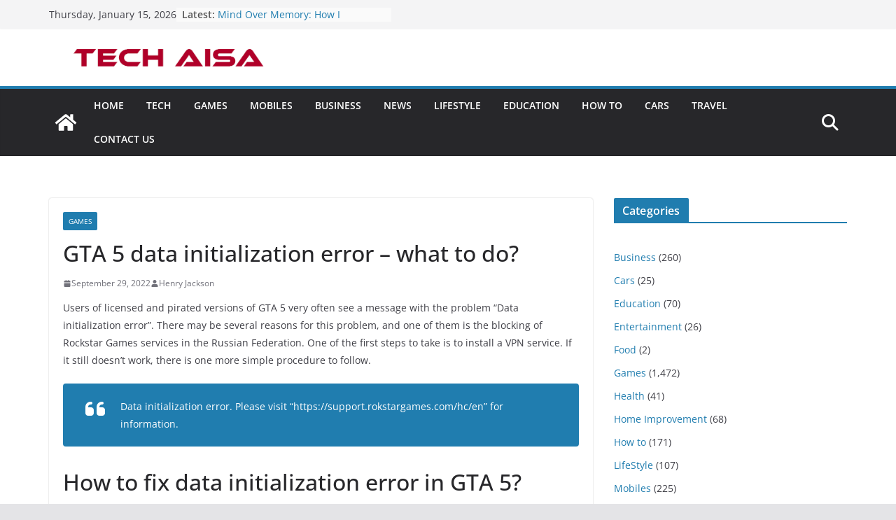

--- FILE ---
content_type: text/html; charset=utf-8
request_url: https://www.google.com/recaptcha/api2/aframe
body_size: 249
content:
<!DOCTYPE HTML><html><head><meta http-equiv="content-type" content="text/html; charset=UTF-8"></head><body><script nonce="MUD4pzJN_5MYlrr6iRF_bA">/** Anti-fraud and anti-abuse applications only. See google.com/recaptcha */ try{var clients={'sodar':'https://pagead2.googlesyndication.com/pagead/sodar?'};window.addEventListener("message",function(a){try{if(a.source===window.parent){var b=JSON.parse(a.data);var c=clients[b['id']];if(c){var d=document.createElement('img');d.src=c+b['params']+'&rc='+(localStorage.getItem("rc::a")?sessionStorage.getItem("rc::b"):"");window.document.body.appendChild(d);sessionStorage.setItem("rc::e",parseInt(sessionStorage.getItem("rc::e")||0)+1);localStorage.setItem("rc::h",'1768517987757');}}}catch(b){}});window.parent.postMessage("_grecaptcha_ready", "*");}catch(b){}</script></body></html>